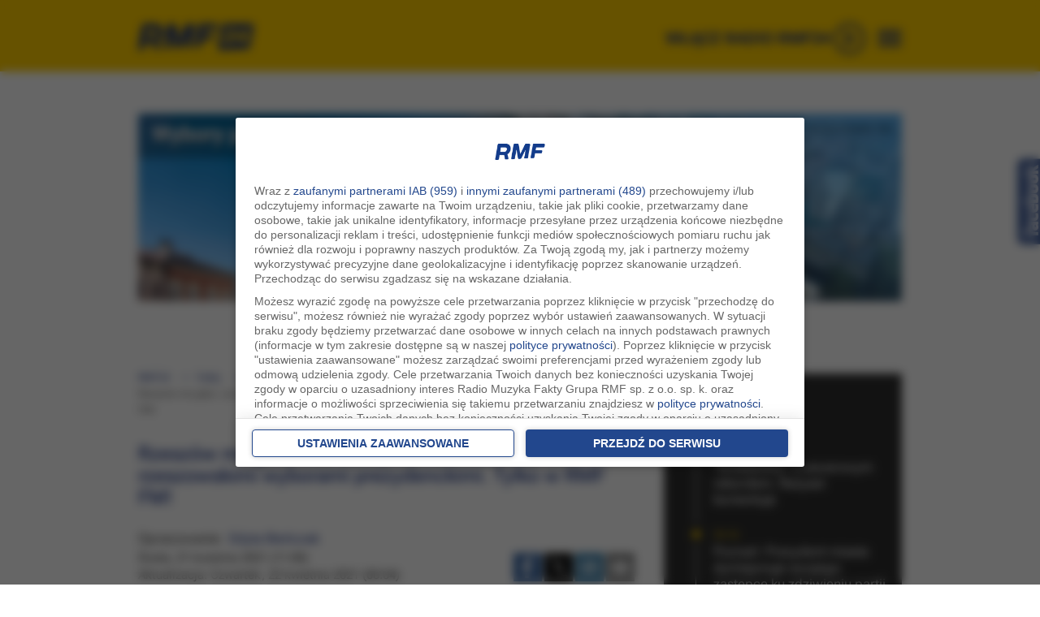

--- FILE ---
content_type: application/javascript; charset=utf-8
request_url: https://fundingchoicesmessages.google.com/f/AGSKWxVGuzMqD9KIHn1yT2xjV4h7i0KkmQQ9hErHAIy7OYTUa6Vg7m1mF5xAERh6DunQRqGRJ_27I2S5vS4nNPIfYh_rPVCUcWVPZ-bsom2hXGgzF-240p9TNXcZ6beOr9EZudVOekKJwOLYPBPEOyI_Aaq04eLifQN-ipg4rB5zLv9BSJQHOMqMDFbQIZZI/_/728x90?/partner.ads./adblock-detector./vghd.gif/openads-
body_size: -1289
content:
window['644c663c-3e21-4b2c-bbde-a68aa1ad3322'] = true;